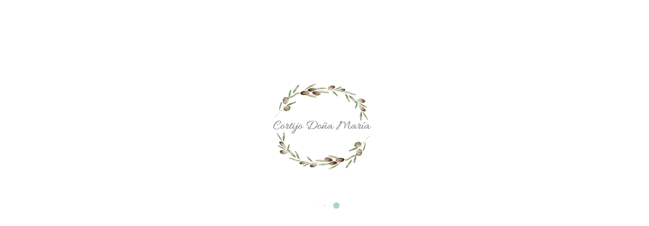

--- FILE ---
content_type: text/html; charset=utf-8
request_url: https://www.google.com/recaptcha/api2/anchor?ar=1&k=6LdMk9QUAAAAAKpx80mtnpU_Hi6bpejIrQ4xjF6d&co=aHR0cHM6Ly94bi0tY29ydGlqb2RvYW1hcmlhLTZxYi5jb206NDQz&hl=en&v=N67nZn4AqZkNcbeMu4prBgzg&size=invisible&anchor-ms=20000&execute-ms=30000&cb=asn25s3syd8w
body_size: 48814
content:
<!DOCTYPE HTML><html dir="ltr" lang="en"><head><meta http-equiv="Content-Type" content="text/html; charset=UTF-8">
<meta http-equiv="X-UA-Compatible" content="IE=edge">
<title>reCAPTCHA</title>
<style type="text/css">
/* cyrillic-ext */
@font-face {
  font-family: 'Roboto';
  font-style: normal;
  font-weight: 400;
  font-stretch: 100%;
  src: url(//fonts.gstatic.com/s/roboto/v48/KFO7CnqEu92Fr1ME7kSn66aGLdTylUAMa3GUBHMdazTgWw.woff2) format('woff2');
  unicode-range: U+0460-052F, U+1C80-1C8A, U+20B4, U+2DE0-2DFF, U+A640-A69F, U+FE2E-FE2F;
}
/* cyrillic */
@font-face {
  font-family: 'Roboto';
  font-style: normal;
  font-weight: 400;
  font-stretch: 100%;
  src: url(//fonts.gstatic.com/s/roboto/v48/KFO7CnqEu92Fr1ME7kSn66aGLdTylUAMa3iUBHMdazTgWw.woff2) format('woff2');
  unicode-range: U+0301, U+0400-045F, U+0490-0491, U+04B0-04B1, U+2116;
}
/* greek-ext */
@font-face {
  font-family: 'Roboto';
  font-style: normal;
  font-weight: 400;
  font-stretch: 100%;
  src: url(//fonts.gstatic.com/s/roboto/v48/KFO7CnqEu92Fr1ME7kSn66aGLdTylUAMa3CUBHMdazTgWw.woff2) format('woff2');
  unicode-range: U+1F00-1FFF;
}
/* greek */
@font-face {
  font-family: 'Roboto';
  font-style: normal;
  font-weight: 400;
  font-stretch: 100%;
  src: url(//fonts.gstatic.com/s/roboto/v48/KFO7CnqEu92Fr1ME7kSn66aGLdTylUAMa3-UBHMdazTgWw.woff2) format('woff2');
  unicode-range: U+0370-0377, U+037A-037F, U+0384-038A, U+038C, U+038E-03A1, U+03A3-03FF;
}
/* math */
@font-face {
  font-family: 'Roboto';
  font-style: normal;
  font-weight: 400;
  font-stretch: 100%;
  src: url(//fonts.gstatic.com/s/roboto/v48/KFO7CnqEu92Fr1ME7kSn66aGLdTylUAMawCUBHMdazTgWw.woff2) format('woff2');
  unicode-range: U+0302-0303, U+0305, U+0307-0308, U+0310, U+0312, U+0315, U+031A, U+0326-0327, U+032C, U+032F-0330, U+0332-0333, U+0338, U+033A, U+0346, U+034D, U+0391-03A1, U+03A3-03A9, U+03B1-03C9, U+03D1, U+03D5-03D6, U+03F0-03F1, U+03F4-03F5, U+2016-2017, U+2034-2038, U+203C, U+2040, U+2043, U+2047, U+2050, U+2057, U+205F, U+2070-2071, U+2074-208E, U+2090-209C, U+20D0-20DC, U+20E1, U+20E5-20EF, U+2100-2112, U+2114-2115, U+2117-2121, U+2123-214F, U+2190, U+2192, U+2194-21AE, U+21B0-21E5, U+21F1-21F2, U+21F4-2211, U+2213-2214, U+2216-22FF, U+2308-230B, U+2310, U+2319, U+231C-2321, U+2336-237A, U+237C, U+2395, U+239B-23B7, U+23D0, U+23DC-23E1, U+2474-2475, U+25AF, U+25B3, U+25B7, U+25BD, U+25C1, U+25CA, U+25CC, U+25FB, U+266D-266F, U+27C0-27FF, U+2900-2AFF, U+2B0E-2B11, U+2B30-2B4C, U+2BFE, U+3030, U+FF5B, U+FF5D, U+1D400-1D7FF, U+1EE00-1EEFF;
}
/* symbols */
@font-face {
  font-family: 'Roboto';
  font-style: normal;
  font-weight: 400;
  font-stretch: 100%;
  src: url(//fonts.gstatic.com/s/roboto/v48/KFO7CnqEu92Fr1ME7kSn66aGLdTylUAMaxKUBHMdazTgWw.woff2) format('woff2');
  unicode-range: U+0001-000C, U+000E-001F, U+007F-009F, U+20DD-20E0, U+20E2-20E4, U+2150-218F, U+2190, U+2192, U+2194-2199, U+21AF, U+21E6-21F0, U+21F3, U+2218-2219, U+2299, U+22C4-22C6, U+2300-243F, U+2440-244A, U+2460-24FF, U+25A0-27BF, U+2800-28FF, U+2921-2922, U+2981, U+29BF, U+29EB, U+2B00-2BFF, U+4DC0-4DFF, U+FFF9-FFFB, U+10140-1018E, U+10190-1019C, U+101A0, U+101D0-101FD, U+102E0-102FB, U+10E60-10E7E, U+1D2C0-1D2D3, U+1D2E0-1D37F, U+1F000-1F0FF, U+1F100-1F1AD, U+1F1E6-1F1FF, U+1F30D-1F30F, U+1F315, U+1F31C, U+1F31E, U+1F320-1F32C, U+1F336, U+1F378, U+1F37D, U+1F382, U+1F393-1F39F, U+1F3A7-1F3A8, U+1F3AC-1F3AF, U+1F3C2, U+1F3C4-1F3C6, U+1F3CA-1F3CE, U+1F3D4-1F3E0, U+1F3ED, U+1F3F1-1F3F3, U+1F3F5-1F3F7, U+1F408, U+1F415, U+1F41F, U+1F426, U+1F43F, U+1F441-1F442, U+1F444, U+1F446-1F449, U+1F44C-1F44E, U+1F453, U+1F46A, U+1F47D, U+1F4A3, U+1F4B0, U+1F4B3, U+1F4B9, U+1F4BB, U+1F4BF, U+1F4C8-1F4CB, U+1F4D6, U+1F4DA, U+1F4DF, U+1F4E3-1F4E6, U+1F4EA-1F4ED, U+1F4F7, U+1F4F9-1F4FB, U+1F4FD-1F4FE, U+1F503, U+1F507-1F50B, U+1F50D, U+1F512-1F513, U+1F53E-1F54A, U+1F54F-1F5FA, U+1F610, U+1F650-1F67F, U+1F687, U+1F68D, U+1F691, U+1F694, U+1F698, U+1F6AD, U+1F6B2, U+1F6B9-1F6BA, U+1F6BC, U+1F6C6-1F6CF, U+1F6D3-1F6D7, U+1F6E0-1F6EA, U+1F6F0-1F6F3, U+1F6F7-1F6FC, U+1F700-1F7FF, U+1F800-1F80B, U+1F810-1F847, U+1F850-1F859, U+1F860-1F887, U+1F890-1F8AD, U+1F8B0-1F8BB, U+1F8C0-1F8C1, U+1F900-1F90B, U+1F93B, U+1F946, U+1F984, U+1F996, U+1F9E9, U+1FA00-1FA6F, U+1FA70-1FA7C, U+1FA80-1FA89, U+1FA8F-1FAC6, U+1FACE-1FADC, U+1FADF-1FAE9, U+1FAF0-1FAF8, U+1FB00-1FBFF;
}
/* vietnamese */
@font-face {
  font-family: 'Roboto';
  font-style: normal;
  font-weight: 400;
  font-stretch: 100%;
  src: url(//fonts.gstatic.com/s/roboto/v48/KFO7CnqEu92Fr1ME7kSn66aGLdTylUAMa3OUBHMdazTgWw.woff2) format('woff2');
  unicode-range: U+0102-0103, U+0110-0111, U+0128-0129, U+0168-0169, U+01A0-01A1, U+01AF-01B0, U+0300-0301, U+0303-0304, U+0308-0309, U+0323, U+0329, U+1EA0-1EF9, U+20AB;
}
/* latin-ext */
@font-face {
  font-family: 'Roboto';
  font-style: normal;
  font-weight: 400;
  font-stretch: 100%;
  src: url(//fonts.gstatic.com/s/roboto/v48/KFO7CnqEu92Fr1ME7kSn66aGLdTylUAMa3KUBHMdazTgWw.woff2) format('woff2');
  unicode-range: U+0100-02BA, U+02BD-02C5, U+02C7-02CC, U+02CE-02D7, U+02DD-02FF, U+0304, U+0308, U+0329, U+1D00-1DBF, U+1E00-1E9F, U+1EF2-1EFF, U+2020, U+20A0-20AB, U+20AD-20C0, U+2113, U+2C60-2C7F, U+A720-A7FF;
}
/* latin */
@font-face {
  font-family: 'Roboto';
  font-style: normal;
  font-weight: 400;
  font-stretch: 100%;
  src: url(//fonts.gstatic.com/s/roboto/v48/KFO7CnqEu92Fr1ME7kSn66aGLdTylUAMa3yUBHMdazQ.woff2) format('woff2');
  unicode-range: U+0000-00FF, U+0131, U+0152-0153, U+02BB-02BC, U+02C6, U+02DA, U+02DC, U+0304, U+0308, U+0329, U+2000-206F, U+20AC, U+2122, U+2191, U+2193, U+2212, U+2215, U+FEFF, U+FFFD;
}
/* cyrillic-ext */
@font-face {
  font-family: 'Roboto';
  font-style: normal;
  font-weight: 500;
  font-stretch: 100%;
  src: url(//fonts.gstatic.com/s/roboto/v48/KFO7CnqEu92Fr1ME7kSn66aGLdTylUAMa3GUBHMdazTgWw.woff2) format('woff2');
  unicode-range: U+0460-052F, U+1C80-1C8A, U+20B4, U+2DE0-2DFF, U+A640-A69F, U+FE2E-FE2F;
}
/* cyrillic */
@font-face {
  font-family: 'Roboto';
  font-style: normal;
  font-weight: 500;
  font-stretch: 100%;
  src: url(//fonts.gstatic.com/s/roboto/v48/KFO7CnqEu92Fr1ME7kSn66aGLdTylUAMa3iUBHMdazTgWw.woff2) format('woff2');
  unicode-range: U+0301, U+0400-045F, U+0490-0491, U+04B0-04B1, U+2116;
}
/* greek-ext */
@font-face {
  font-family: 'Roboto';
  font-style: normal;
  font-weight: 500;
  font-stretch: 100%;
  src: url(//fonts.gstatic.com/s/roboto/v48/KFO7CnqEu92Fr1ME7kSn66aGLdTylUAMa3CUBHMdazTgWw.woff2) format('woff2');
  unicode-range: U+1F00-1FFF;
}
/* greek */
@font-face {
  font-family: 'Roboto';
  font-style: normal;
  font-weight: 500;
  font-stretch: 100%;
  src: url(//fonts.gstatic.com/s/roboto/v48/KFO7CnqEu92Fr1ME7kSn66aGLdTylUAMa3-UBHMdazTgWw.woff2) format('woff2');
  unicode-range: U+0370-0377, U+037A-037F, U+0384-038A, U+038C, U+038E-03A1, U+03A3-03FF;
}
/* math */
@font-face {
  font-family: 'Roboto';
  font-style: normal;
  font-weight: 500;
  font-stretch: 100%;
  src: url(//fonts.gstatic.com/s/roboto/v48/KFO7CnqEu92Fr1ME7kSn66aGLdTylUAMawCUBHMdazTgWw.woff2) format('woff2');
  unicode-range: U+0302-0303, U+0305, U+0307-0308, U+0310, U+0312, U+0315, U+031A, U+0326-0327, U+032C, U+032F-0330, U+0332-0333, U+0338, U+033A, U+0346, U+034D, U+0391-03A1, U+03A3-03A9, U+03B1-03C9, U+03D1, U+03D5-03D6, U+03F0-03F1, U+03F4-03F5, U+2016-2017, U+2034-2038, U+203C, U+2040, U+2043, U+2047, U+2050, U+2057, U+205F, U+2070-2071, U+2074-208E, U+2090-209C, U+20D0-20DC, U+20E1, U+20E5-20EF, U+2100-2112, U+2114-2115, U+2117-2121, U+2123-214F, U+2190, U+2192, U+2194-21AE, U+21B0-21E5, U+21F1-21F2, U+21F4-2211, U+2213-2214, U+2216-22FF, U+2308-230B, U+2310, U+2319, U+231C-2321, U+2336-237A, U+237C, U+2395, U+239B-23B7, U+23D0, U+23DC-23E1, U+2474-2475, U+25AF, U+25B3, U+25B7, U+25BD, U+25C1, U+25CA, U+25CC, U+25FB, U+266D-266F, U+27C0-27FF, U+2900-2AFF, U+2B0E-2B11, U+2B30-2B4C, U+2BFE, U+3030, U+FF5B, U+FF5D, U+1D400-1D7FF, U+1EE00-1EEFF;
}
/* symbols */
@font-face {
  font-family: 'Roboto';
  font-style: normal;
  font-weight: 500;
  font-stretch: 100%;
  src: url(//fonts.gstatic.com/s/roboto/v48/KFO7CnqEu92Fr1ME7kSn66aGLdTylUAMaxKUBHMdazTgWw.woff2) format('woff2');
  unicode-range: U+0001-000C, U+000E-001F, U+007F-009F, U+20DD-20E0, U+20E2-20E4, U+2150-218F, U+2190, U+2192, U+2194-2199, U+21AF, U+21E6-21F0, U+21F3, U+2218-2219, U+2299, U+22C4-22C6, U+2300-243F, U+2440-244A, U+2460-24FF, U+25A0-27BF, U+2800-28FF, U+2921-2922, U+2981, U+29BF, U+29EB, U+2B00-2BFF, U+4DC0-4DFF, U+FFF9-FFFB, U+10140-1018E, U+10190-1019C, U+101A0, U+101D0-101FD, U+102E0-102FB, U+10E60-10E7E, U+1D2C0-1D2D3, U+1D2E0-1D37F, U+1F000-1F0FF, U+1F100-1F1AD, U+1F1E6-1F1FF, U+1F30D-1F30F, U+1F315, U+1F31C, U+1F31E, U+1F320-1F32C, U+1F336, U+1F378, U+1F37D, U+1F382, U+1F393-1F39F, U+1F3A7-1F3A8, U+1F3AC-1F3AF, U+1F3C2, U+1F3C4-1F3C6, U+1F3CA-1F3CE, U+1F3D4-1F3E0, U+1F3ED, U+1F3F1-1F3F3, U+1F3F5-1F3F7, U+1F408, U+1F415, U+1F41F, U+1F426, U+1F43F, U+1F441-1F442, U+1F444, U+1F446-1F449, U+1F44C-1F44E, U+1F453, U+1F46A, U+1F47D, U+1F4A3, U+1F4B0, U+1F4B3, U+1F4B9, U+1F4BB, U+1F4BF, U+1F4C8-1F4CB, U+1F4D6, U+1F4DA, U+1F4DF, U+1F4E3-1F4E6, U+1F4EA-1F4ED, U+1F4F7, U+1F4F9-1F4FB, U+1F4FD-1F4FE, U+1F503, U+1F507-1F50B, U+1F50D, U+1F512-1F513, U+1F53E-1F54A, U+1F54F-1F5FA, U+1F610, U+1F650-1F67F, U+1F687, U+1F68D, U+1F691, U+1F694, U+1F698, U+1F6AD, U+1F6B2, U+1F6B9-1F6BA, U+1F6BC, U+1F6C6-1F6CF, U+1F6D3-1F6D7, U+1F6E0-1F6EA, U+1F6F0-1F6F3, U+1F6F7-1F6FC, U+1F700-1F7FF, U+1F800-1F80B, U+1F810-1F847, U+1F850-1F859, U+1F860-1F887, U+1F890-1F8AD, U+1F8B0-1F8BB, U+1F8C0-1F8C1, U+1F900-1F90B, U+1F93B, U+1F946, U+1F984, U+1F996, U+1F9E9, U+1FA00-1FA6F, U+1FA70-1FA7C, U+1FA80-1FA89, U+1FA8F-1FAC6, U+1FACE-1FADC, U+1FADF-1FAE9, U+1FAF0-1FAF8, U+1FB00-1FBFF;
}
/* vietnamese */
@font-face {
  font-family: 'Roboto';
  font-style: normal;
  font-weight: 500;
  font-stretch: 100%;
  src: url(//fonts.gstatic.com/s/roboto/v48/KFO7CnqEu92Fr1ME7kSn66aGLdTylUAMa3OUBHMdazTgWw.woff2) format('woff2');
  unicode-range: U+0102-0103, U+0110-0111, U+0128-0129, U+0168-0169, U+01A0-01A1, U+01AF-01B0, U+0300-0301, U+0303-0304, U+0308-0309, U+0323, U+0329, U+1EA0-1EF9, U+20AB;
}
/* latin-ext */
@font-face {
  font-family: 'Roboto';
  font-style: normal;
  font-weight: 500;
  font-stretch: 100%;
  src: url(//fonts.gstatic.com/s/roboto/v48/KFO7CnqEu92Fr1ME7kSn66aGLdTylUAMa3KUBHMdazTgWw.woff2) format('woff2');
  unicode-range: U+0100-02BA, U+02BD-02C5, U+02C7-02CC, U+02CE-02D7, U+02DD-02FF, U+0304, U+0308, U+0329, U+1D00-1DBF, U+1E00-1E9F, U+1EF2-1EFF, U+2020, U+20A0-20AB, U+20AD-20C0, U+2113, U+2C60-2C7F, U+A720-A7FF;
}
/* latin */
@font-face {
  font-family: 'Roboto';
  font-style: normal;
  font-weight: 500;
  font-stretch: 100%;
  src: url(//fonts.gstatic.com/s/roboto/v48/KFO7CnqEu92Fr1ME7kSn66aGLdTylUAMa3yUBHMdazQ.woff2) format('woff2');
  unicode-range: U+0000-00FF, U+0131, U+0152-0153, U+02BB-02BC, U+02C6, U+02DA, U+02DC, U+0304, U+0308, U+0329, U+2000-206F, U+20AC, U+2122, U+2191, U+2193, U+2212, U+2215, U+FEFF, U+FFFD;
}
/* cyrillic-ext */
@font-face {
  font-family: 'Roboto';
  font-style: normal;
  font-weight: 900;
  font-stretch: 100%;
  src: url(//fonts.gstatic.com/s/roboto/v48/KFO7CnqEu92Fr1ME7kSn66aGLdTylUAMa3GUBHMdazTgWw.woff2) format('woff2');
  unicode-range: U+0460-052F, U+1C80-1C8A, U+20B4, U+2DE0-2DFF, U+A640-A69F, U+FE2E-FE2F;
}
/* cyrillic */
@font-face {
  font-family: 'Roboto';
  font-style: normal;
  font-weight: 900;
  font-stretch: 100%;
  src: url(//fonts.gstatic.com/s/roboto/v48/KFO7CnqEu92Fr1ME7kSn66aGLdTylUAMa3iUBHMdazTgWw.woff2) format('woff2');
  unicode-range: U+0301, U+0400-045F, U+0490-0491, U+04B0-04B1, U+2116;
}
/* greek-ext */
@font-face {
  font-family: 'Roboto';
  font-style: normal;
  font-weight: 900;
  font-stretch: 100%;
  src: url(//fonts.gstatic.com/s/roboto/v48/KFO7CnqEu92Fr1ME7kSn66aGLdTylUAMa3CUBHMdazTgWw.woff2) format('woff2');
  unicode-range: U+1F00-1FFF;
}
/* greek */
@font-face {
  font-family: 'Roboto';
  font-style: normal;
  font-weight: 900;
  font-stretch: 100%;
  src: url(//fonts.gstatic.com/s/roboto/v48/KFO7CnqEu92Fr1ME7kSn66aGLdTylUAMa3-UBHMdazTgWw.woff2) format('woff2');
  unicode-range: U+0370-0377, U+037A-037F, U+0384-038A, U+038C, U+038E-03A1, U+03A3-03FF;
}
/* math */
@font-face {
  font-family: 'Roboto';
  font-style: normal;
  font-weight: 900;
  font-stretch: 100%;
  src: url(//fonts.gstatic.com/s/roboto/v48/KFO7CnqEu92Fr1ME7kSn66aGLdTylUAMawCUBHMdazTgWw.woff2) format('woff2');
  unicode-range: U+0302-0303, U+0305, U+0307-0308, U+0310, U+0312, U+0315, U+031A, U+0326-0327, U+032C, U+032F-0330, U+0332-0333, U+0338, U+033A, U+0346, U+034D, U+0391-03A1, U+03A3-03A9, U+03B1-03C9, U+03D1, U+03D5-03D6, U+03F0-03F1, U+03F4-03F5, U+2016-2017, U+2034-2038, U+203C, U+2040, U+2043, U+2047, U+2050, U+2057, U+205F, U+2070-2071, U+2074-208E, U+2090-209C, U+20D0-20DC, U+20E1, U+20E5-20EF, U+2100-2112, U+2114-2115, U+2117-2121, U+2123-214F, U+2190, U+2192, U+2194-21AE, U+21B0-21E5, U+21F1-21F2, U+21F4-2211, U+2213-2214, U+2216-22FF, U+2308-230B, U+2310, U+2319, U+231C-2321, U+2336-237A, U+237C, U+2395, U+239B-23B7, U+23D0, U+23DC-23E1, U+2474-2475, U+25AF, U+25B3, U+25B7, U+25BD, U+25C1, U+25CA, U+25CC, U+25FB, U+266D-266F, U+27C0-27FF, U+2900-2AFF, U+2B0E-2B11, U+2B30-2B4C, U+2BFE, U+3030, U+FF5B, U+FF5D, U+1D400-1D7FF, U+1EE00-1EEFF;
}
/* symbols */
@font-face {
  font-family: 'Roboto';
  font-style: normal;
  font-weight: 900;
  font-stretch: 100%;
  src: url(//fonts.gstatic.com/s/roboto/v48/KFO7CnqEu92Fr1ME7kSn66aGLdTylUAMaxKUBHMdazTgWw.woff2) format('woff2');
  unicode-range: U+0001-000C, U+000E-001F, U+007F-009F, U+20DD-20E0, U+20E2-20E4, U+2150-218F, U+2190, U+2192, U+2194-2199, U+21AF, U+21E6-21F0, U+21F3, U+2218-2219, U+2299, U+22C4-22C6, U+2300-243F, U+2440-244A, U+2460-24FF, U+25A0-27BF, U+2800-28FF, U+2921-2922, U+2981, U+29BF, U+29EB, U+2B00-2BFF, U+4DC0-4DFF, U+FFF9-FFFB, U+10140-1018E, U+10190-1019C, U+101A0, U+101D0-101FD, U+102E0-102FB, U+10E60-10E7E, U+1D2C0-1D2D3, U+1D2E0-1D37F, U+1F000-1F0FF, U+1F100-1F1AD, U+1F1E6-1F1FF, U+1F30D-1F30F, U+1F315, U+1F31C, U+1F31E, U+1F320-1F32C, U+1F336, U+1F378, U+1F37D, U+1F382, U+1F393-1F39F, U+1F3A7-1F3A8, U+1F3AC-1F3AF, U+1F3C2, U+1F3C4-1F3C6, U+1F3CA-1F3CE, U+1F3D4-1F3E0, U+1F3ED, U+1F3F1-1F3F3, U+1F3F5-1F3F7, U+1F408, U+1F415, U+1F41F, U+1F426, U+1F43F, U+1F441-1F442, U+1F444, U+1F446-1F449, U+1F44C-1F44E, U+1F453, U+1F46A, U+1F47D, U+1F4A3, U+1F4B0, U+1F4B3, U+1F4B9, U+1F4BB, U+1F4BF, U+1F4C8-1F4CB, U+1F4D6, U+1F4DA, U+1F4DF, U+1F4E3-1F4E6, U+1F4EA-1F4ED, U+1F4F7, U+1F4F9-1F4FB, U+1F4FD-1F4FE, U+1F503, U+1F507-1F50B, U+1F50D, U+1F512-1F513, U+1F53E-1F54A, U+1F54F-1F5FA, U+1F610, U+1F650-1F67F, U+1F687, U+1F68D, U+1F691, U+1F694, U+1F698, U+1F6AD, U+1F6B2, U+1F6B9-1F6BA, U+1F6BC, U+1F6C6-1F6CF, U+1F6D3-1F6D7, U+1F6E0-1F6EA, U+1F6F0-1F6F3, U+1F6F7-1F6FC, U+1F700-1F7FF, U+1F800-1F80B, U+1F810-1F847, U+1F850-1F859, U+1F860-1F887, U+1F890-1F8AD, U+1F8B0-1F8BB, U+1F8C0-1F8C1, U+1F900-1F90B, U+1F93B, U+1F946, U+1F984, U+1F996, U+1F9E9, U+1FA00-1FA6F, U+1FA70-1FA7C, U+1FA80-1FA89, U+1FA8F-1FAC6, U+1FACE-1FADC, U+1FADF-1FAE9, U+1FAF0-1FAF8, U+1FB00-1FBFF;
}
/* vietnamese */
@font-face {
  font-family: 'Roboto';
  font-style: normal;
  font-weight: 900;
  font-stretch: 100%;
  src: url(//fonts.gstatic.com/s/roboto/v48/KFO7CnqEu92Fr1ME7kSn66aGLdTylUAMa3OUBHMdazTgWw.woff2) format('woff2');
  unicode-range: U+0102-0103, U+0110-0111, U+0128-0129, U+0168-0169, U+01A0-01A1, U+01AF-01B0, U+0300-0301, U+0303-0304, U+0308-0309, U+0323, U+0329, U+1EA0-1EF9, U+20AB;
}
/* latin-ext */
@font-face {
  font-family: 'Roboto';
  font-style: normal;
  font-weight: 900;
  font-stretch: 100%;
  src: url(//fonts.gstatic.com/s/roboto/v48/KFO7CnqEu92Fr1ME7kSn66aGLdTylUAMa3KUBHMdazTgWw.woff2) format('woff2');
  unicode-range: U+0100-02BA, U+02BD-02C5, U+02C7-02CC, U+02CE-02D7, U+02DD-02FF, U+0304, U+0308, U+0329, U+1D00-1DBF, U+1E00-1E9F, U+1EF2-1EFF, U+2020, U+20A0-20AB, U+20AD-20C0, U+2113, U+2C60-2C7F, U+A720-A7FF;
}
/* latin */
@font-face {
  font-family: 'Roboto';
  font-style: normal;
  font-weight: 900;
  font-stretch: 100%;
  src: url(//fonts.gstatic.com/s/roboto/v48/KFO7CnqEu92Fr1ME7kSn66aGLdTylUAMa3yUBHMdazQ.woff2) format('woff2');
  unicode-range: U+0000-00FF, U+0131, U+0152-0153, U+02BB-02BC, U+02C6, U+02DA, U+02DC, U+0304, U+0308, U+0329, U+2000-206F, U+20AC, U+2122, U+2191, U+2193, U+2212, U+2215, U+FEFF, U+FFFD;
}

</style>
<link rel="stylesheet" type="text/css" href="https://www.gstatic.com/recaptcha/releases/N67nZn4AqZkNcbeMu4prBgzg/styles__ltr.css">
<script nonce="VGXpaPskc4ebVsHm-5rdQQ" type="text/javascript">window['__recaptcha_api'] = 'https://www.google.com/recaptcha/api2/';</script>
<script type="text/javascript" src="https://www.gstatic.com/recaptcha/releases/N67nZn4AqZkNcbeMu4prBgzg/recaptcha__en.js" nonce="VGXpaPskc4ebVsHm-5rdQQ">
      
    </script></head>
<body><div id="rc-anchor-alert" class="rc-anchor-alert"></div>
<input type="hidden" id="recaptcha-token" value="[base64]">
<script type="text/javascript" nonce="VGXpaPskc4ebVsHm-5rdQQ">
      recaptcha.anchor.Main.init("[\x22ainput\x22,[\x22bgdata\x22,\x22\x22,\[base64]/[base64]/[base64]/bmV3IHJbeF0oY1swXSk6RT09Mj9uZXcgclt4XShjWzBdLGNbMV0pOkU9PTM/bmV3IHJbeF0oY1swXSxjWzFdLGNbMl0pOkU9PTQ/[base64]/[base64]/[base64]/[base64]/[base64]/[base64]/[base64]/[base64]\x22,\[base64]\\u003d\\u003d\x22,\[base64]/[base64]/CmgFAOlPDosKMwpLDp0zDosOVEhnDk8OCDn5Rw4V8w4TDocKcSHjCssOnCiseUcKoLxPDkCTDgsO0H2jCti06N8K7wr3CiMKedMOSw4/CvAZTwrNkwo13HRbCssO5I8KIwrFNMEVkLztaCMKdCAFpTC/DmBNJEiN/wpTCvSfCnMKAw5zDlMOgw44NHw/ClsKSw6EpWjPDssO3QhlEwo4YdEZFKsO5w6fDtcKXw5F3w6czTQbCskBcOsKSw7NUVsKsw6QQwpVxcMKewpYHDQ8Ew5F+ZsKQw7B6wp/ClsKWPF7CtsKOWisbw50iw61iYzPCvMOaGkPDuSEsCDw7eBIYwql8WjTDjAPDqcKhPjh3BMKWLMKSwrV0cBbDgE7CkGI/w48/UHLDusOFwoTDrgLDr8OKccOqw709GjFVKh3DnBdCwrfDgsOEGzfDmcK1LARbF8OAw7HDicKIw6/CiDXClcOeJ2nClsK8w4wnwovCnh3CksOqM8Opw6oCO2E8wqHChRhqRwHDgCABUhAqw6AZw6XDocOnw7UEHi0jORcewo7DjWfCrno6OsKrECTDj8ONcATDhCPDsMKWezBndcK9w57DnEoWw6bChsOdR8Oaw6fCu8OGw5dYw7bDkcKGXDzCjFRCwr3DqcO/w5MSWzjDl8OUQcKjw60VNcOSw7vCp8Ovw4DCt8ONE8OvwoTDisKJU1kyYjdmAUcJwqsWZzs6L1cSIsKGLsOOYHzDocOQDysVw5TDshnCksKNHcOvIcOpwpPCh3V0ezIOw65mM8Kow6goH8O3w4rDl2HCnhNEw5DDkkwGw5pAE1UZw6XCmsOwHkjDlsK8PcO/c8KBWMOqw5jCpSrDvsKGA8ONBGLCsyfCqsOcw4zCkQtADcOewq5kO0ZXeU7CoVggQ8KNw5Ruw44uSXbCoFrCpUQxwp9hw4TDmsOXwpjDvcOrD2ZrwqIvTsKsNX05MyvCsDlfcAB4wpMzQkUeSGFVS3RjKAgzw5QyBWvCncOjTsOPwp/CoSbDnMORNcOdVi5VwpHDmcK3bD4xw6IpdMOKw4LCqTXDusKyfjHCj8K5w5DDicOyw4dkwobCpsOqe1Y9w7rCi3TCmA3CiHILEmQEVxlwwrvCqcOdwpAmwrvChsKRVXXDm8KJSDnCvXvDhzDDmX50w6MLw4fCrDhGw6jCihxoF1rCuBgLXlTDshkXwr7CgcO/[base64]/DqcOsIlZUwocfw4hSw4l7w57DgAUSw5Q5IcOuw7duwr3DmSdJQ8ONwpnDlMORIcKrUCBwaVhEdX/CncOGHcOSOMOSwqANQMOKWsOXRcOZTsKFworCrFDCnCV1GzbCrcKVDCjDosOJwoTCp8KfXXfDsMOzenNFWFDCvTZLwpnDrsK1L8O/B8OHw6PDkl3Cs250wr/Dk8KtITHDkkIkRxDCiEoXFzNJXm7CvGlcwr5OwoceVjpfwq5LasK6esKSA8OrwqjCt8KBwp/CoSTCtANpw7gOw6pACAXCuA/DuVUsTcOfw5s2BVjCqMOzT8KKBMK3HsKYNsOxw6/[base64]/CoiB4w6U6w6sRw7ARwq54WsKiC1d+wrFCwo1wNwTCp8OFw5zCmwUrw7RqVcOew6/Di8KGcBMvw5PChErCqiLDhMKQSTU4wozCh1M1w5/CrSh1T2DDosOzwrw5wq3DlcONwqYvwqYKIMO8w7zCrGDCscOQwp3CusOWwpVLw6kMLQLDsDxPwrVKw5tHBgDCtA4/L8OkYiwZbTrDhcKBwrPCkm/[base64]/DpkDDm3ULCcKGRT7DqsKKwqw0HgIrwqHCisKWeAzCgnR2w5HCtD8bR8KIcMOuw7ZmwrBUQBYcwqnCsAvChcOGNlQmIysiLDzCmcO/e2XDkz/CghgPWMO2wojCoMKSJkd8wrgww7zCrQgxIh3DrzFGwplRwrA6VEMAH8OIwoXCn8K7wox7w7fDi8KNNyPCpcK8wpNHwoDCilbCh8OHO0LClsK1wqxUw75Bwo/CosKUw5wAw6TCmhnCucOMwohtPkbCt8KaRHbDqXYKQH/CnMOfLcKHZMOtw6N6GcK9w7F1S2FAJC7CtgcrHTZBw7xfDH06egEDLEkQw51uw5EMwo0PwqnDuhtCw4s/w4dwWMOTw7k7D8OdF8Ojw5czw4tyYhBjwqNpEsKkwoBqw53DvkRgwqdEbMKxZmxew4PCq8OOaMKGwrsAFFkeLcKCblfDtTogwqzDsMOZakbCmkfDpMOdIsOqC8K+XMO4wq7Cu3wBwoofwrvDrlDCncK/EcOywrfDrcO0w5hVwqZcw4EeETnCpcKXDcKBFcOtQ3DDnGnDg8KSw4HDkk8fwot/w5LDp8OhwptZwqHCp8KgRcKAd8KaF8KPYHLDs11Uw4zDkXpLWwjCh8OuHEN7JMONAMO1w61zYUbDiMKiCcOyXhTClnfCp8KQw6zCukFZwptywoJ4w73DhSzDscKyPhECwoI5wqTCkcK+woTCk8Kiwp5dwqjDkMKhw7DDicOswp/Cvx/[base64]/CoMOyUxvDn2ZKJmrDtsKxKcOWBj01bsOhRk3DncOvWMKbwpLDs8OCOcKowrPDpHjDogjCr0nCjMKNw43DisKQMXYqL15gOkPCtsOuw7jCrMKKwoHCscO7asKxGxFTB3kSwqh6W8O/EUDDnsKfwqI7w5nCv18Hwr/Ds8Kxwo3CgjrDmsOhwqnDicOJwqZfwrBsK8KJwrHDlsK+H8OYNsOowq7Cr8O5OWPCpTrDqmHCmMOkw6JxKlVdG8OlwrNtHsKHwrzDgMKbaBnDk8OuecOPwo/CncKeQcKANikDRXTDk8OpR8KGP0FVw4rCoiYbG8OmFQVOw4vDhMOQe2zCgMKsw6RSOsKQd8OMwoZUw7t7SMOqw7w3MCttaQNSbnLCg8KzLsKJMl3CqMO2F8KYYFIPwoXCqsO8eMOYdiPDm8OEwpoSOcK4wrxbw6M8XRhmKsO8LBfCux7CmsOEBsO/BALCk8OYwpBrwqQzwonDqcKdw6DDiX1Zw68wwrJ/[base64]/[base64]/[base64]/DmsOIT8Odwp7DnMOdw7tkPMOJw43DmMOiLMKxwr5+YMKNNC/CksKnw5HCuR8Zw6fDgMKeZ2PDk3PDusOdw6tCw4AoHMKkw7xdcMOfVxTCtsKhNTPCnlnDi1JzS8KZcVHClA/Csg/[base64]/wo/[base64]/w4AYPDEHw5LDs3zCkXlsdcKmIcKaw57CrsKbw4IcwoLDgMKYw4UZERhvJHVwwrt9w5PCh8O6acKIAy/CmcKTw53DsMO/PsOnccOnHcKwVMKbaCzDug7DvSjDtVLChsKFGBPDikvDjsKjw4lxwp3DmQtQwqjDr8OcOcObYEUVc1MrwphiTcKFw7vDoXFCMsKJwrx0w5UtHW/DlUZje24ZHi7CplFWZTLDsRjDnEZsw6bDlk9Zw6/CqcKIcV5PwrHCgMKzw51pw4tcw6NQfsOxwrnCpg7CgETChX9uwrfDmmzDh8O+wocQwoNsdMKewonDj8ONwodBwp8ew5/[base64]/DrkTCn8Knw5ZGw5o0O3oQOcKEwqHCiw7CvcO6wonChxZQA21VVjbDoGJYwpzDlhRlwoFEA1rCisKYw4zDnMO8ZSXCpwDCpsKyTcOpIW93wpfDoMOsw5/[base64]/DhRwXwqnCssO+Ul90w5VXOcOvaMOtwqFqOcKoZB1LRTBFwq8jSBzCkTrDo8OjWk/[base64]/[base64]/WGXDqWhgw44LImjDhMKgGcO0wrDCmUrClMOFw7bCh8KaPDU7woLCnMKGw6BPwoFzLsKhPcOFSsOww6pawqTCtB3CmMOgOS/Cs03CjsKzfz/DusOJGMOowonCkcOww60OwopyW1vDoMOPNDkQwrjCmyjCg1zDpHcpE2tzw6TDuVkQBk7DskrDosOqcx98w40/PQQiNsKrBMO6IXfCvWbDrsOcw7EgwqB4R0ZuwqIUwr/DpQ/CkTwUN8KQemYdwpcTQsODbsK6w6LCqgMRwoNHwp7DmFPCnmfCtcO6P1/CiyzCp2YQw78TXgfDtMK9wqtzCMOFw7XDuXbClnTDny9tDMKKdMOBWMKUIB4OWH0KwpcCwqrDhjQnMMOUwrrDjsKvwp0qV8OoHcKSw6sOw7MMEcOWw7nCh1XDvhTCssKHcxnDrsOOC8KTwprDtUlFRCbDhBDCnsOlw7dQAMOYMsKyw6BPw4FKalLCocOTP8KAcCRZw7/[base64]/[base64]/Cv8KEw7/CoCQlw6HDpcKMLCbClsKnwrbCr8OeXRcKwojDiDUPJWQ6w5zDgcKNwqnCskVAEXjDlgLClcKmG8KlNWV4w4vDg8KVC8Kcwr9lw65vw53Ckk/CrEc1OCbDsMKxdcKVwpowwojDskTDngQcw5TCoSPCvMOce01uOQ1FWF3DjWNMwrvDh3HDlcO/w7rDsB/DrMO4asOUwqHCh8ONIcOgKiHDvjUtYsOpdELDrcOzcMKuCsKSw5HCmcK/wqoiwqLCrHPCtDpae1VmLkLDrVvCvsOcXcOOwrzCkcKcwrjDl8OPwpdzf2Q5BBQlanEgY8O6wo3DmirCmGkvw6dEw4vDmMOvwqQ8w7rCl8KhTxE9w6g2csOLfBnDoMOvWcKTOigTwq/ChjzDtcKjEFApM8KVwrPCjUVTwpfDlMOAw6tuw4rCggdxO8K7acOHPGbCl8K1BBQCwrBcUcKqB2PDtyYpwrEaw7cuw4sJGSDDqy3CnizDhiTDnG3DpsOMFSF6eiQiwonDm0oUwqfCtcO3w74ZwoPDh8OtXGAcw4pAwohXcsKtIHvDjm3DrcK5eHNgA1DDosK/fz7CniQdwoUBw4EcKi0TPGDCl8Kke2DCuMK7SMKQcMO7wqsOV8KreWM3w7PDhEvDlj4gw740Shlqw6ZjwoDDqk7DlykjCUtxw5vDtsKNw7Y6w4M2K8KEwoUKwrrCqMOCw4rDsC3DhcOww4jCoxYCLTnDrcOcw79FS8O2w6JLw7LCvzYDw4pdUnc7PsOawql/w57CpcOaw7o/f8KTDcOQbMKPHldPw4Ijw5DCicOnw5vCoEbDoGBMZWwYw5nClVs5w7tMAcKnwpdyRsOaEERqOW52cMK2wqnDlxJPJcOKwopbYsKNGcKwwonCgEs8wonDrcK4wrdqwo45U8Opw4/ChDDCnMOKworDkMOjAcK5bjTDly7CrTzDhcKOwpTCrcOmw58WwqYyw4LDsk7CuMOVw7LCi0rDucKHJUAlwrwVw5hgYcK2wqRMUcKZw67DrwjDt3vDqxQrw5FMwrrDpg/[base64]/wohcYAZzwoBxOMOMwrDDo8OeMTDDucOAcMKvW8KqOUolwoDCsMK4TVbCkcKBAhrCh8KhYcKIw5d/[base64]/DrMOcfglWwqHCpgkRT8O1Ej1Uw4M0wqnCgULCnWTDi0LCocOrwrhXw5V3w6LDk8OuHMOIJzzCh8KYw7UYw7x4wqRdw7VKw5saw4BMw54/DWRewqMIA28zBj3DslQ5w73CisOlw6rDg8ODUcO0EMKtwrFDwqZzbU/[base64]/TUDDkcKhw7NpwrDCtcKAw583wo1hwpkZBMOpwpBiQ8KMwpNmOULCrilSHyfCrVTCjQY7w7LClBXDk8KPw5XCnmUhacK1cE8bbMOeccK5wonDgMO/w6oqw63CjsOSC2/CmEAcwqfCk3BkXcKJwp5cw7vCuCHCjQVIcTgKw6fDh8OZw4IxwpIMw6zDqMKqMRPDqsK9wpo6wqUoDcOHfg3Cr8OawoTCpsOKw7DDpX1Vw7PDvxokwqZNUAfDvcOOJC1Ocj4kJ8OoW8O5FFBhZMOsw5jDg0BIwpkeBHHDo2Jzw6DCj0TChsK2dgYmw6/CnWMPwpnCpF0fPFzDiAnCm0TCt8OKw7rDhMOVcXjDiCrDosO9KSRmw67ChH98wrRiaMK9PMOERw9mwq9/fcK/U2JAwrEKwr7CnsKbMMO/IBzDuw7DimLDh1DCgsOpw6PDrcKGwrdiG8OIOCJ2TmojDCzCq0fCoQ/CmUbChW4hOcK5GsK/[base64]/Z8OaRiYuw6x2w4Z8dsK0VMK4IsODU8O9w4ZQw57Cg8KTw7zCk3YSIMOzw70XwrHCocKAwrF8woNGLnFETsOtw78zwqsAEgbDomLDv8OHHxjDrsKRwpfCnT/ClS51chUwHQ7Crm3ClsOrWTRfwr/[base64]/DrsOjUAdSa27DjsOqJsKALEVuTVLDl8KtDGFOFl06wrt8w7UqDcO9woRmw4HCsjx6TT/Cr8Kfw5t8wqMqElRGw63Dv8K7LsKRbCvCpsO3w57Cv8KWw4XDsMOvwqzDpwfCgsKew4QOw7/Cj8KfIiPCoDVWL8O/wq3DlMOUwoggw556FMOZw7FLAcKjXcK5woXDqAZSwq3Dv8KMCcKCwo1mWkUuwrpzwqnCgMO0wqbCsDvCksOmKjjDosO3wqnDmF8Uwph9wpd/ZMKWw50RwpjCvgwrZw0cwo7DhkrCrVQ+wrAWwrXDocKxA8KKwq0tw4Q1e8OVw5s/wqcPw4HDjnPCisKPw5kGNyVrwppQERvDqFHDik9qeShPw4dgJERjwos8AMO6ScK0wq7DqU/Ds8ODwrXDhcKQw6F+VhbDtRp1wqhdNcKHw4HDpXhTQXbCpcKZPsOqMQUvw53CkWDCglEEwoNEw6bCvcO/YzR5C3t/S8OpdcKId8Knw4PCqcOfwr5EwrUNfWLChMOaDjMZw7jDgsKKTW4BRMKhAlTCi2sGwpkvHsO4w7wmwpFpH3pPATI9w7AFB8KIw67CrQc5eR7CtMO/TWLCmsOIw5FCERdzOn7DlGrCtMKxw6zDh8OOKsORw4Muw4DCq8KOP8O9VcOzK29Fw5l3KsOswp5hw5vCiH/[base64]/DmC8YRsKPw7DDoMKlasOWw4Ihw64uwrnDlx9pwo5Weho3SnpzG8OzV8KPwohhw77Ct8KcwqtKA8KCwoxDL8OWwrw0ZQIdwrN8w5XDusOmIMOuwq/[base64]/Cnn9vwqvCrcOlw7g4wodhwp8kwpJhEcKpwqzCvMOhw4ERRBRBWcK9ZkbCssOlF8K3w7JtwpMjwr4NTEwCw6XCt8KOw7XCsggmw6chwoFZwrZzwrHCjF/CijLDn8KwCBXDm8OGUlnCk8KObGDDh8O1M2RaIS9XwqbDuE5BwrB5wrFbw7Aow5ZxQnjCp18MNcOjw6nCvcOBf8KHdxHDo28Kw7kiwozCh8O2bBt5w7nDqMKJEjzDssKyw7HCmU7DicK6wpMGEcK+w4xfYQzDv8KPwr/DvmXCiGjDscKMAl3CrcOvW3TDgMKgw4onwrHDnjR+wpTCtUTDshvDncOQw5jDhX1/[base64]/DmTUuFS8Kwp4ATMKHw5LDlH/[base64]/DoMKgw6fDgjUqXsOPO21AJMKNK2DCl8KvU8KoX8KYB37ChyzCosKeYEM/SxFKwqImThBqw7TChyjChz3CjSfCpwJINsOsHSclw7QvwpfDq8K/[base64]/Dj0kKwp1NwoUtXCJMD8Kbd8Kkw4pEYsKUU8OHfXgqwozDtDPDg8OAwphdBF0tVBIxw4DDmMOWw6PCusOmCWrCoGEyQ8KEw6xSZcOPw7XDuA51w7TDqcORJCgAwokUVMKrLsKbwpAJbXLDmj1yL8KuXyjCu8KwLsK7bGPDnW/DlsOmVg0pw5hNwpLCjCnCnErCljLCgcO2wpHCqcKYNsOaw7NEAcKtw48QwrxnTcOsTA/CvigawqrDkcKzw6zDqX7Cq0bCshFrdMOCf8KhBS/Dq8Oew5NJw4EoHRrDjDnCscKOwpjCscOAwoDDjsKcwrzCr3TDkyAqJSfCmAItw5TDlMOVM3gsNDx7w4nCpsOiwoA4ecOGUMK1IWAcwrzDssOcwp7CiMKiTyvCn8K3w4J7wqXDtxkvBcK/w6VuHhrDsMOsM8OkPFTDmEAETx8QZ8OWZcOfwqwbEsOPwqfChQJPw7zCuMKfw5zDscKBwrPCm8KkdMK/dcOjw79UccKyw5xeM8Odw5fDpMKETcOawqkwHMKxwplLw4XChMKCLcOyAn/DlwcpbMK+w7kSwqxbw7VRwq9qwrjDnHMGfsO0NMOhwqRGwp/DjMOUUcKZLwHCvMKxw47CpsO0w70CGcOYwrbDq0tdR8K5wqN7D0x8KsO7wppMCglFwpk7wqxbwoPDucO1w4Bpw61kw5/CmyoKX8K7w6fCtMKIw53DlxLClMKuNm80w6Q5KMKow6RQCHvCsVDDq3hYw6bDjDbDng/Cr8OEHMKLwqZhwpzDkFHCrjLCuMKkeyHCu8Olc8KnwprDpmBsJlLClsOWe1XCuHZmw5fDpsK4TGvDr8ONwoJawoJYOMK3AMO2YHnCrG7Clx0lw5FdRFXCncKZwpXCscOmw7nCo8KCw5x2wqduwpHDpcKzwrXDncOLw5sGw4DCnVHCq2x5w4vDmsKsw7bDm8OXwr/DgcK/K2LCkcOnX01VI8KqEcO/[base64]/[base64]/R8KQw6XCtcOkfMOnwqIRHcOTKsKHa3FRw6QfBMO8w7bDmiXCh8KXaBQPdDwhw73CsxBVwqbDuUILW8KEw7Aje8OPw6DClV/[base64]/DrsKJw6/DnUnCp8OxFw4mOW/CucOkw4DDvMKrHsORD8OVwrPCr2PDn8OHMmHCv8O/JMONwp7CgcOVUg7CshPDkUHDvsO0f8O8ScOre8Ohw5QzHcOIw7zCmMK1QTnCsgMMwrDCtHcfwpdGw7HDucKQw7YnPsK1wpfDuVzCrWbCnsKwcWdXUcOfw6TDmcKgD2Vpw4TCosK5wrtcbMO1w4/DjgtJw7bDh1RpwqfDpGllwqNRQMKgwroDwppyUsODTV7CiRNYUcKdwozCrMOOw5bClsK2w61wYWzCp8O3w6bDgC1CScKFw7Beb8Kaw4NtCsKEw4TDghU/wp9NwrDDijl5VsKVwpbDrcO/[base64]/DqsKRKBTDgkfDsC5Hdh/CucO7wp9pTXd2w7jCmR19woPClsKzDMOEwrAJwq8qwqZ2wr9Rwp/DgWfCsHvDtz3DmBnCrxN/EsODKcKpLUPCqgnCjR4iGcOJwqPCnMKIwqEeVMK+LcO3wpfCjsKoAE3DvMOlwoAVwpQbw4bCkMOFMFXCt8K7VMOUw6rDh8OOw7kKwrctDCzDkMKHS2DChgrCikc0Yl8sfMOPw5vCsX5LOnfCvMK9KcO2DcOUCxJuFmY/UifCtkbDscKow6rCo8KZwppPw5vDo0bCvyPChULCtMOIw5vDj8O3woUdw4omAzgMMnZTwofCm2PDhATCtQjChsKRBBBqcG5Jwrxcwo4PCsOfw5MhUCfClsKzw4/DscOAZ8KENMK3wqvCusKSwqPDoQnCjMOpw7DDnMKVP0gtw43CsMOZwovCgSFmw7LCgMKCw6DCk34sw4UYf8KyDiDCrsO9w7ETWMO5DQPDozVcD15RRMOQw55kDxXDkizCvy5zGHE0VhDDoMOzw5/[base64]/wr4LTkU+w4DDj8KGBMOOw7obXyHCnMO/c8K1w4vCqsOiw7tgKMO0wqPCosO/[base64]/w4fDg3IpfsKhw6lrw50Wwo5Iwq0BNm3DtC/Dh8KbGsOcw546L8KqwobCosOzwpwPwqouYDAOwpjDksO0JCFfQi/DnMOhw6gVw6oqRVcsw57CosOSwqjDv0PDosOpwr4PA8O/RWRfNiFmw6zDl3fCpsOGYMK3woMVwo4jw7FabCLCjRgsClByR0XCtQvDtMO9wooFwqbDkMO+WsKLw50xw6bDrETDkyHDjjdabltKIcO4GUJ5wqjCsW0sEMOTw7RgZ23DskBAw4kcwrRyBznDoRkCw4PCjMK6wq9vQcOWw69XeR/DknduI3sBwrjCjsK/F3Ucw5rCq8K5wpvCjsKlO8OQw7vCgsOBw5diwrHCncKvw4hpwovCm8OQwqDDvENWwrLCglPDlcOTF0LCg1/[base64]/HB0vXnnDvMOuwozCuSbDlzzDrcKeJmrDtMOMw6vDtg89ccOuwowPVH85ZcO9w5vDoVbDsTM1w5ZOasKsQzZRwo/[base64]/[base64]/DphbDkMOEw4jDmcKywpgJwpNkcmphw4DCgwFrXMK/[base64]/DlAfDkcKoR1p/w6XCjSMLw7zDhsOMwo81w4VhS8KewrptVcKrw6ISwonDkcOcQ8ONwpbDjsOqGcKWHsKeCMOaFXPDrxPCgjpKwqHCmQ1FSl3DssOJMMOPw69iwqwwQMOhwr3DncKmZiXChS57wrfDkRbDhgpxwoAHw7DCiVl9dBxhwoLDqR5Xw4HDnMK8w6ZRwo0fwpPDgMK+cgwuBw/[base64]/[base64]/CuhvDtGZjwqMXw4saAV0VEwTDjhbDmcOTEsOmfgHCocKywpR0DRpIw6fCnMKhUT/DkDsgw7XCh8OcwpXDkcK5W8KUJ15PSQ56wrcMwqVFw693wonCp0/DvU3CpBNww4DDhUonw55GW1NGw6fCkzHDt8KDPDBMAUPDj2nDq8OwNVPDgsOaw5RVHSoCwrFDVsKpFMKMwrRXw6s0ScOpb8KMwqZQwq7CkX/[base64]/ZcOLZQZ1w6HCt0nChcKEMHHCjVXCpy1TwrfDk3rCgsOcwobCrxpZSsO/dcKpw7NnZsKZw5ElXcKzwq/Cugl/TS8TN0HDkzh7wpYCRVkeeD8Uw5YnwpfDrRtieMOLNz3DrTPDjwLDqcK6MsKdw6QBBmIYwrtIU302FcOPSUE7wrDDhwVLwolAFcKiMCsmL8OMw7jDj8OOwpnDn8OcbsOKwr4nWsKHw7/DucOywojDtUMMRTzDikc9wrHCvWXDtR43woItHMOKwpfDq8OtwpfCoMOTDUDDoCMaw6fDtsORCsOqw7kww6/DgUTCnhfDgkDClVRFXsKPSwbDg3NLw7/[base64]/ClsODwpx+wqkkR0vDjHNzwonDrsKbw7/DuMKmwqNzAzzCuMKkBWxPwrHCl8KFQxM2LsOKwr/CqhPDkcOrcGoKwpnCrcKkf8OEVkjDksOFw7jChsKPwrHDr3tbw5tfRlBxw51QFm8NHlvDpcOtIUXCgE7CgEfDosOuKmrCs8KNHjfDi3HCoHV6KsKQwp/[base64]/DicO+N1NTw4kJw7TDu35+w40qdG7ChwxWw4PDhn/DnRvDqcKGBDjDvcOzwo3DvMK8w6IFby8Dw68qG8OefsObIW7Cu8KiwrXCgsO5PsOWwpkmHMKAwqHCrsKvwrBIM8KLU8K/[base64]/w48XVETCrMKqVggHwqFfw6PCqcKGw4PDi8ObR8Kmwr90QCfClcOVCsO4RcOoK8Otwo/[base64]/XsObLcO9w61rScOtwrBWPX4WwqxqH2HCl8O3w5RefjnDlmkSNxfDpW9bDcOFwq/[base64]/DscK/w48Mwpg+wot9w6/Dnl1Tw6UDw4jDrsOVwrXCnCnDr2vClxbCmTXDtMOWwqDDisKAw4lLZw9nMGpgZEzCqT7Du8OMw7fDvcKnUcKNw7YxMSfCtxYObyHCmAxQecKlO8KFOm/CmnrDm1fCu1bDj0TCqMOZBSVUw43DosKsEWXCssOQScKXwpclwonCi8OMwo7DtsObw6LDq8O2OsK/elnDqsK4Y3IJw6fDiSvDl8KwVcKLw7ULw5PCoMOEw5J/worCjFNKJcKcw5FMFQA4Dn0dSS0BcMOVwpxCbSXCvknCsyVjRHnChcKhw7RZbmVkwrs3Ql9VHA1xw4BZw4kuwqouwrXCtyvDs0/CqTHDvz7DlGJeFRU5J33CpTp+QcOFwp3DkT/[base64]/DjFXClMKuwqZrwpNEOsK9AsO7GMOfTQ43wqgmK8K2wrTCt0XCvANCwrbCvsKAGsOzw7wZaMK/ZB4Hwrpzw4M7Y8KBPcKtcMOZQnF8wpXCm8K3MlZOcVNaO1lcdjbDjXwAFcOkUcOww7jDoMKafkNMUsO8RxQBb8KZw4/CuSdQwp9dJzHCuBYpfUnDhcOSw7TDvcKmAzrCmXRHDgfChXvCn8KnP1TCpRM7wq3Cm8Klw4/Do2bDikg2wprCr8O5wr5kw6zCs8O+Y8OmPsKCw6LCu8OHFDgXDxrCicOPAsOzw44nO8KgAGPDhcO5IcO9N0vDjHnCnsKBw47DnH/DkcKlUMOhwqbCkzQ1VBPClXF1wpnDiMKoPMOLfcKzGcKWw4LDpn/ChcO8wrvCssKVEU5lw4PCpcO3wqXDljghRcKqw4nCgQtDwozDicKGw7/[base64]/DpQDDsnbCtx7CmRs5w7zDohXCq8O9w7jCkn7CjsKnTwdVwp8vw4wqwrDCncO7Ww5+wp0Tw5lQLcKwZcOoTcOKQG5zYMOpMirDt8O6XMKpLD5ewovDssO2w4vDp8K5OWsbw4ABNwTCs0vDt8ONFsKFwq/DgTPDqcOJw6Vww6AZwrlqwodGw7XCrCd4w4ZITD14w4fCt8Kgw7jDpsKcwp7DgsKkw5UYR0Q9T8KOw5ENchREOmAGEnrDpsOxwrslDcOow6N3ZMOHe1bCskPDrMKzw6LCpFMPw6vDoARyN8OKwovDiQB+EMOBcC7DrMK5w5XCtMKbJcO/a8OjwrjClBjCtXtjHQDDm8K+C8KlwqjCp07DgsKiw7ZFw43CpkzCoGzCjMO/aMOdw7o4fMOvw7XDjMOXw69QwqbDuFvCuzx0Rh8DET0/W8OUeznCjX3DmMOOwqDCmsOdw5Qjw7HCqz1kwr8CwoHDjMKDYSw2HMK/XMOVWMKXwpHDj8Ocw7/[base64]/DocKUFcKPwrvCpMOjdcOrw6jCscKXw5XCnMO7RSpZw5XDhSbDmsK7w55CXcKtw4xOW8OzAcObES/CusOPFcOxdMKvwqkRQcKTwpbDvGtewrAOCwkTIcOcdGvCj3MEQMODaMKiw4bDjCnCgGbDnGZPwpnCgjoqwq/CgwhMFCHDq8O4w4Msw6NRGQjDkmRPwrHDrUgdGj/DksOgw4/ChRNLa8OZw74Jw7PDgcKCwpDDusOJYcKnwrgfLMOceMKuVcOuHFw5wqnCoMKHPsKJeQYeOsOxGxXDhsOhw5ICUznDlwnDjzbCvsK9w5XDnC/ChwHCjsOgwrQlwqN/[base64]/DlXLDoBYAJsOgw7xhwr1BfsKcwqLDlDPDuwTDksK4w4TDs2RtRDdewrHDkBkvw7PCkBbCgmbCj0M7wqBZdcKXwoA+wpNFwqNgHcKgwpDCq8KQw4JzYEDDn8ORfywbCsKzVMOiIh7DpsOnDMKWACs1XcOOW0LCuMOgw4fCmcOKATTCkMOXw5/DhMOwATMhwovCi1fCg2AfwpAjCsKLwq87w7kiXMKRwofCugnCkwgNwonCr8OPPiDDl8OJw60TIcK1NCHDjwjDicKmw4PDlBTCmMKQUijDjTrDmzEyccKEw4Eow6smw5ptwoY5wpw4fFpQDgFWMcKgwr/DoMK3ZAnCm0rCp8Klw4Rqw67DlMKmBTfDoiMVWcOvG8OqPm7DrC4lEMOtDCTDrhXDm21awrIgYgvDpwtZwqsERAjCq1rDo8OJESfDmELCoXbCmMOnbmEKM0IDwoZyw5QNwqt1Sid9w6/DscKEw7HDtWNIwoQBwoLDlcO1w6ovw4XCj8ORY1g8wplTSDFdwqrCr0Vqb8OMwq3CrktHP2TCh3VCw5LCo1N8w7vCh8O3IS1/XzHDjznCswkXdWwCw59jwq83EcOGw5bCgMKtQHVewotLfgfCmcOZw6wpwqB9w5rCvnDCqsOoGD7CrzVcD8O+RyLCnDARRsKSw752FnV8HMOTw61KBsKsGcO6AlR7E3bCg8OHYcOPSnDCqsKcPWfCkh/CvSpZw6XDkDpQVcOjwrDCuE0OADFtw5bDo8OpYzIxNcO3G8Krw4XDvS/DvsOjFcKVw4hBwpXDs8Kcw73Co1zDrHbDhsOvw4jCi1nCvVDCiMKrw68Pw6BBwocRVR8Dw6PDmcKRw7YfwqzDscKiWsOqwooXDMOyw4IlByTCtWd0w5p+w7EGwokgw5HDvsKvOXrCq3rDvgDCqiLDg8KtwqfCvcOpacOZVsORYGNDw4djw5nClT3Dj8OECcOKw6R/w5LDoCh1ORzDqDrCtClGw7LDg3EQWi7DncKwSgtzw658ZcKhMljCnjpcKcOgw417w4rDpsK5LDnCisKwwqgtHMOzSV7DpTkHwp5HwocFMHEgwp7DqMOlw44YCmt9NhnCksKcBcKSWMOVw4RAGQEtwrUxw7fCvEUBwq7Dj8K2LMKSJcKRM8KhZHDCm2ZOBG/CpsKEwrZuAsONw4XDhMKZVkrCuSfCmMOELsKvwqRWwprCocOdwp3Cg8Kia8OmwrTCjzRIDcOawqPCq8KLAlnDqhQ/RsOZfWphw4DDlcOIXmHDp3k/SMORwptfWiJVKw7DvMKQw49hHcOGL1PDrjnDgcK8wp5zwqIDw4fDuHLDoBMEwpPCjsOuwq9jUcKka8OHJ3TCtsKRNkkvwpVIOFocT03Cg8K4wqU/WQxbEsKzwo7CjVbDn8KPw6Jlw6R3wqTDlcOTG0YzasO2AQzCrBfDl8OQw6R2C3/DtsK/EHXDqsKBw7gNw7dRwqleCU3Dl8KQEcKpQ8OhI1YGw6nDpkpgchPCn1Y9DcO/VUlWwq3CvcOsB3nDncODG8KBw6XDq8OjL8O4w7Qmwo/Cq8KucsOtw5fCksONScK/PH3CqQzCgAgcWMKkw6PDgcO+w68Uw7IGMsOWw7RbPBPDhhMdPsONA8OCZEgDwrlxQsKoAcK2wqDCicOFwp9JMGDDr8OpwrnDmw7DozDDs8K3EcK5wrrClj3Dp2LDo0jDhncYwps4VcO0w5LCisO6w5oQw5/DusOtTT9yw7pdcsOkc0Rzwpgqw4XDuUUGLFvClCzCqcKQw79YeMOxwpkUw7MBw4jDkcKALH98wozCtXAzVsKKI8KGLMKuw4bCnRAEPcKaw6TCqMKtLxRCw7TDj8O8wqMZVcOvw4fCnzs6UybDgDzDkcKaw4towpfCj8KZwo/DnkLCr0rCuAzDk8OEwqhFw6JrWcKWwoxCYQsIXcKnC3h0C8KKwo5tw7TCoQvDoHXDjkDDvMKrwpfCg1XDsMK8w7jDv2bDs8O7w5XChT8Yw4Qqw6Niw6waY34IG8KJwrEiwrvDk8OrwrrDqsKqPRnCjcKtQx43X8KueMObTcKfw7R/HsKUwrcRDwLDk8Kww7HCvGcOw5fDnnHCnl/DvwwWe3Rtw7XDq1HCvMKdTMO9wpIoJsKfHsOLwrDCj01aaGRrBcKlwq9fwrl+wpVaw4PDlEHCqMOcw7Qhw6rCp24qw7siL8OWI0/CjcKZw7/DvVDDqMO6w7fDpF1Fw5o6wpY1wp8ow7YbFMKDIG3DlhvCr8OkJ1fCj8Kfwp/DvsOeMQdsw5LDuiYRYg/DrTjCvnAcw5pwwoDDs8KtHGxAw4MScMKpRw3DvUccVcKZwoPCkHTCpcKbw4o2HTXDtUcsHWbCunk+w4fCumJ6w4jDlsKoQnHCucOYw7jDsxojCX4Zw4hZLkbCgG01wrrDocK+wonCkjnCqsOCdkPClV7DhXJjDDUPw7wSYcK5IsKGw5HDkA/DmjDDiFx9VCYZwrw7DMKrwqVZw5omQ0p7HsO4QHXCp8OkTFsdwqvDnmLCv03DswPCjFxyXWMGw7NZw6nDmlvCr37DsMK1wro/wo/ChW4rEhJuwrnCvzkuMyBMOADCnMOhw7kTwrV/w6UONMKDIsKowpgawrMYX0fDmcOdw5xjwqPCvx0yw4QjQMOyw6rChMKSe8KVD0HDrcKnw5HDtThLV2svwrJ/DcK0PcKCQFvCucOIw7LCksObJcO5Mn0+G1dqwqTCmQVDw6DDjV/CsFMWw4XCs8Osw67Dsh/Cn8KaQG0ECcKNw4TDgUBZwqXDlsKHw5DDjMK1SRPChFcZCWF5KSnDvmfChGLDi1giw7cXw43DisOYa1kPw5jDg8Odw5k5XFbDhMKhYcOtScOrAMKxwpZ3Khwiw7Zow4vDgk3DmsKpb8Ksw4jDh8KUw6/Dvg9kSXxaw6FjDsKNw4g+IBTDmxrCoMOow5rDucOnw5fCgMKyKHrDssKnwoDCvlrCmcOkIXfCscOEwozDl17CuzAIw5M/[base64]/DnWhew75PTzFtwqkpwqYrwrsvagEfw7LCvHoPXsKow51Cw7jDsxrCtjRHTWTChWfCh8ORwqJbwpXCgTDDm8OkwqHCg8O1fjgcwozChMO/FcOpw43DmlXCq1HCjcKSw5LDssKKL2PDrmPCqFzDh8KnB8OifUAaaFUPwqzCoAlEwr/DscOcecO3w6nDsUpkwrhUd8OmwokAJBJzAC7Ch0PCm0Ezb8Ogw6lfUsO1woc2RxzCjnElw5fDvcKCfcKhCMKfCcOlw4XCj8Kdw6Rfwod/YsO/bxLDhFRZwqPDoDTDjDsJw5kME8Ozwok+wqLDvMO/woVgQBxVwoLCqsOfdHXCicKQWMKAw7wmw6wXDMOfAsOGIsK2w6Q3fcOyFyrCjX4xdVQ9wobDgGUEwr/[base64]/[base64]/[base64]/ChMOPwrvDrjfDgsKCEsOSwpExwrfDpMKWw47ClsKOdMK5e0VyVsOnBSrDuybDvMKrLsOjwprDlcOhHjA1wpzDjMOYwqsdwqfCuBfDj8OzwpPDvsOTw4LCusOxw44yHCVJOi3DmkcTw4kYwrtKDHl+MVXDnMODw5jClH3CssO+BwzCnEfCh8Oq\x22],null,[\x22conf\x22,null,\x226LdMk9QUAAAAAKpx80mtnpU_Hi6bpejIrQ4xjF6d\x22,0,null,null,null,1,[21,125,63,73,95,87,41,43,42,83,102,105,109,121],[7059694,601],0,null,null,null,null,0,null,0,null,700,1,null,0,\[base64]/76lBhmnigkZhAoZnOKMAhmv8xEZ\x22,0,0,null,null,1,null,0,0,null,null,null,0],\x22https://xn--cortijodoamaria-6qb.com:443\x22,null,[3,1,1],null,null,null,1,3600,[\x22https://www.google.com/intl/en/policies/privacy/\x22,\x22https://www.google.com/intl/en/policies/terms/\x22],\x22hTTpOhY3KPFC31XnaQR73QO1EAYoH18iqNDRjTHb81Q\\u003d\x22,1,0,null,1,1769990236261,0,0,[208],null,[112],\x22RC-_TmIO1_AABh1sw\x22,null,null,null,null,null,\x220dAFcWeA6l2bIyJNcZ5vpjjU2jvBR3NmqGYpX1_4JNFNAAKruoEl1MGlMrVPSVfTApdxcCGOa61Tbq69KUVAJ3eXnT5TWTHt6mcg\x22,1770073036007]");
    </script></body></html>

--- FILE ---
content_type: text/plain
request_url: https://www.google-analytics.com/j/collect?v=1&_v=j102&a=916688020&t=pageview&_s=1&dl=https%3A%2F%2Fxn--cortijodoamaria-6qb.com%2Fauthor%2Fbusinessgo_2019%2F&ul=en-us%40posix&dt=Cortijo%20Do%C3%B1a%20Mar%C3%ADa%20%E2%80%93%20Cortijo%20Do%C3%B1a%20Mar%C3%ADa&sr=1280x720&vp=1280x720&_u=YGBAgEABAAAAACAAI~&jid=538893636&gjid=905326859&cid=261291859.1769986636&tid=UA-79504922-1&_gid=1892564787.1769986636&_slc=1&gtm=45He61r1n81KV68P2Lv830497600za200zd830497600&gcd=13l3l3l3l1l1&dma=0&tag_exp=103116026~103200004~104527906~104528500~104684208~104684211~115938466~115938468~116185181~116185182~116988315~117041587&z=1584152456
body_size: -454
content:
2,cG-899W6Y0KTK